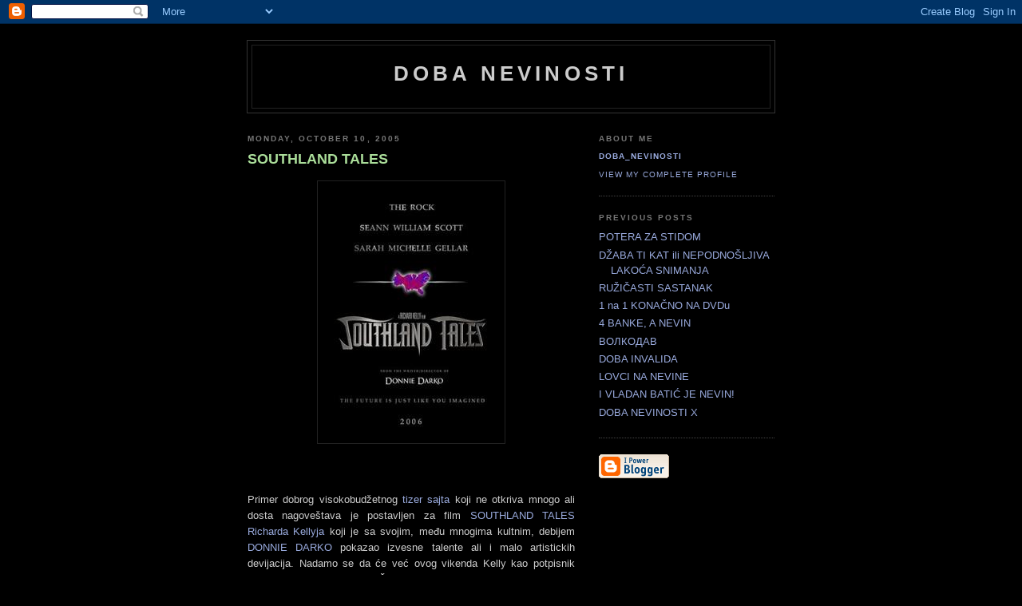

--- FILE ---
content_type: text/html; charset=UTF-8
request_url: https://dobanevinosti.blogspot.com/2005/10/southland-tales.html
body_size: 5244
content:
<!DOCTYPE html PUBLIC "-//W3C//DTD XHTML 1.0 Strict//EN" "http://www.w3.org/TR/xhtml1/DTD/xhtml1-strict.dtd">

<html xmlns="http://www.w3.org/1999/xhtml" xml:lang="en" lang="en">
<head>
  <title>doba nevinosti: SOUTHLAND TALES</title>

  <script type="text/javascript">(function() { (function(){function b(g){this.t={};this.tick=function(h,m,f){var n=f!=void 0?f:(new Date).getTime();this.t[h]=[n,m];if(f==void 0)try{window.console.timeStamp("CSI/"+h)}catch(q){}};this.getStartTickTime=function(){return this.t.start[0]};this.tick("start",null,g)}var a;if(window.performance)var e=(a=window.performance.timing)&&a.responseStart;var p=e>0?new b(e):new b;window.jstiming={Timer:b,load:p};if(a){var c=a.navigationStart;c>0&&e>=c&&(window.jstiming.srt=e-c)}if(a){var d=window.jstiming.load;
c>0&&e>=c&&(d.tick("_wtsrt",void 0,c),d.tick("wtsrt_","_wtsrt",e),d.tick("tbsd_","wtsrt_"))}try{a=null,window.chrome&&window.chrome.csi&&(a=Math.floor(window.chrome.csi().pageT),d&&c>0&&(d.tick("_tbnd",void 0,window.chrome.csi().startE),d.tick("tbnd_","_tbnd",c))),a==null&&window.gtbExternal&&(a=window.gtbExternal.pageT()),a==null&&window.external&&(a=window.external.pageT,d&&c>0&&(d.tick("_tbnd",void 0,window.external.startE),d.tick("tbnd_","_tbnd",c))),a&&(window.jstiming.pt=a)}catch(g){}})();window.tickAboveFold=function(b){var a=0;if(b.offsetParent){do a+=b.offsetTop;while(b=b.offsetParent)}b=a;b<=750&&window.jstiming.load.tick("aft")};var k=!1;function l(){k||(k=!0,window.jstiming.load.tick("firstScrollTime"))}window.addEventListener?window.addEventListener("scroll",l,!1):window.attachEvent("onscroll",l);
 })();</script><script type="text/javascript">function a(){var b=window.location.href,c=b.split("?");switch(c.length){case 1:return b+"?m=1";case 2:return c[1].search("(^|&)m=")>=0?null:b+"&m=1";default:return null}}var d=navigator.userAgent;if(d.indexOf("Mobile")!=-1&&d.indexOf("WebKit")!=-1&&d.indexOf("iPad")==-1||d.indexOf("Opera Mini")!=-1||d.indexOf("IEMobile")!=-1){var e=a();e&&window.location.replace(e)};
</script><meta http-equiv="Content-Type" content="text/html; charset=UTF-8" />
<meta name="generator" content="Blogger" />
<link rel="icon" type="image/vnd.microsoft.icon" href="https://www.blogger.com/favicon.ico"/>
<link rel="alternate" type="application/atom+xml" title="doba nevinosti - Atom" href="https://dobanevinosti.blogspot.com/feeds/posts/default" />
<link rel="alternate" type="application/rss+xml" title="doba nevinosti - RSS" href="https://dobanevinosti.blogspot.com/feeds/posts/default?alt=rss" />
<link rel="service.post" type="application/atom+xml" title="doba nevinosti - Atom" href="https://www.blogger.com/feeds/14258220/posts/default" />
<link rel="alternate" type="application/atom+xml" title="doba nevinosti - Atom" href="https://dobanevinosti.blogspot.com/feeds/112899001860870030/comments/default" />
<link rel="stylesheet" type="text/css" href="https://www.blogger.com/static/v1/v-css/1601750677-blog_controls.css"/>
<link rel="stylesheet" type="text/css" href="https://www.blogger.com/dyn-css/authorization.css?targetBlogID=14258220&zx=7611d2e0-a38a-4444-98f8-18613b686818"/>


  <style type="text/css">
/*
-----------------------------------------------
Blogger Template Style
Name:     Minima Black
Designer: Douglas Bowman
URL:      www.stopdesign.com
Date:     26 Feb 2004
----------------------------------------------- */


body {
  background:#000;
  margin:0;
  padding:40px 20px;
  font:x-small "Trebuchet MS",Trebuchet,Verdana,Sans-Serif;
  text-align:center;
  color:#ccc;
  font-size/* */:/**/small;
  font-size: /**/small;
  }
a:link {
  color:#9ad;
  text-decoration:none;
  }
a:visited {
  color:#a7a;
  text-decoration:none;
  }
a:hover {
  color:#ad9;
  text-decoration:underline;
  }
a img {
  border-width:0;
  }


/* Header
----------------------------------------------- */
#header {
  width:660px;
  margin:0 auto 10px;
  border:1px solid #333;
  }
#blog-title {
  margin:5px 5px 0;
  padding:20px 20px .25em;
  border:1px solid #222;
  border-width:1px 1px 0;
  font-size:200%;
  line-height:1.2em;
  color:#ccc;
  text-transform:uppercase;
  letter-spacing:.2em;
  }
#blog-title a {
  color:#ccc;
  text-decoration:none;
  }
#blog-title a:hover {
  color:#ad9;
  }
#description {
  margin:0 5px 5px;
  padding:0 20px 20px;
  border:1px solid #222;
  border-width:0 1px 1px;
  font:78%/1.4em "Trebuchet MS",Trebuchet,Arial,Verdana,Sans-serif;
  text-transform:uppercase;
  letter-spacing:.2em;
  color:#777;
  }


/* Content
----------------------------------------------- */
#content {
  width:660px;
  margin:0 auto;
  padding:0;
  text-align:left;
  }
#main {
  width:410px;
  float:left;
  }
#sidebar {
  width:220px;
  float:right;
  }


/* Headings
----------------------------------------------- */
h2 {
  margin:1.5em 0 .75em;
  font:bold 78%/1.4em "Trebuchet MS",Trebuchet,Arial,Verdana,Sans-serif;
  text-transform:uppercase;
  letter-spacing:.2em;
  color:#777;
  }


/* Posts
----------------------------------------------- */
.date-header {
  margin:1.5em 0 .5em;
  }
.post {
  margin:.5em 0 1.5em;
  border-bottom:1px dotted #444;
  padding-bottom:1.5em;
  }
.post-title {
  margin:.25em 0 0;
  padding:0 0 4px;
  font-size:140%;
  line-height:1.4em;
  color:#ad9;
  }
.post-title a {
  text-decoration:none;
  color:#ad9;
  }
.post-title a:hover {
  color:#fff;
  }
.post div {
  margin:0 0 .75em;
  line-height:1.6em;
  }
p.post-footer {
  margin:-.25em 0 0;
  color:#333;
  }
.post-footer em, .comment-link {
  font:78%/1.4em "Trebuchet MS",Trebuchet,Arial,Verdana,Sans-serif;
  text-transform:uppercase;
  letter-spacing:.1em;
  }
.post-footer em {
  font-style:normal;
  color:#777;
  margin-right:.6em;
  }
.comment-link {
  margin-left:.6em;
  }
.post img {
  padding:4px;
  border:1px solid #222;
  }
.post blockquote {
  margin:1em 20px;
  }
.post blockquote p {
  margin:.75em 0;
  }


/* Comments
----------------------------------------------- */
#comments h4 {
  margin:1em 0;
  font:bold 78%/1.6em "Trebuchet MS",Trebuchet,Arial,Verdana,Sans-serif;
  text-transform:uppercase;
  letter-spacing:.2em;
  color:#999;
  }
#comments h4 strong {
  font-size:130%;
  }
#comments-block {
  margin:1em 0 1.5em;
  line-height:1.6em;
  }
#comments-block dt {
  margin:.5em 0;
  }
#comments-block dd {
  margin:.25em 0 0;
  }
#comments-block dd.comment-timestamp {
  margin:-.25em 0 2em;
  font:78%/1.4em "Trebuchet MS",Trebuchet,Arial,Verdana,Sans-serif;
  text-transform:uppercase;
  letter-spacing:.1em;
  }
#comments-block dd p {
  margin:0 0 .75em;
  }
.deleted-comment {
  font-style:italic;
  color:gray;
  }


/* Sidebar Content
----------------------------------------------- */
#sidebar ul {
  margin:0 0 1.5em;
  padding:0 0 1.5em;
  border-bottom:1px dotted #444;
  list-style:none;
  }
#sidebar li {
  margin:0;
  padding:0 0 .25em 15px;
  text-indent:-15px;
  line-height:1.5em;
  }
#sidebar p {
  color:#999;
  line-height:1.5em;
  }


/* Profile
----------------------------------------------- */
#profile-container {
  margin:0 0 1.5em;
  border-bottom:1px dotted #444;
  padding-bottom:1.5em;
  }
.profile-datablock {
  margin:.5em 0 .5em;
  }
.profile-img {
  display:inline;
  }
.profile-img img {
  float:left;
  padding:4px;
  border:1px solid #222;
  margin:0 8px 3px 0;
  }
.profile-data {
  margin:0;
  font:bold 78%/1.6em "Trebuchet MS",Trebuchet,Arial,Verdana,Sans-serif;
  text-transform:uppercase;
  letter-spacing:.1em;
  }
.profile-data strong {
  display:none;
  }
.profile-textblock {
  margin:0 0 .5em;
  }
.profile-link {
  margin:0;
  font:78%/1.4em "Trebuchet MS",Trebuchet,Arial,Verdana,Sans-serif;
  text-transform:uppercase;
  letter-spacing:.1em;
  }


/* Footer
----------------------------------------------- */
#footer {
  width:660px;
  clear:both;
  margin:0 auto;
  }
#footer hr {
  display:none;
  }
#footer p {
  margin:0;
  padding-top:15px;
  font:78%/1.6em "Trebuchet MS",Trebuchet,Verdana,Sans-serif;
  text-transform:uppercase;
  letter-spacing:.1em;
  }
  </style>

<meta name='google-adsense-platform-account' content='ca-host-pub-1556223355139109'/>
<meta name='google-adsense-platform-domain' content='blogspot.com'/>
<!-- --><style type="text/css">@import url(//www.blogger.com/static/v1/v-css/navbar/3334278262-classic.css);
div.b-mobile {display:none;}
</style>

</head>

<body><script type="text/javascript">
    function setAttributeOnload(object, attribute, val) {
      if(window.addEventListener) {
        window.addEventListener('load',
          function(){ object[attribute] = val; }, false);
      } else {
        window.attachEvent('onload', function(){ object[attribute] = val; });
      }
    }
  </script>
<div id="navbar-iframe-container"></div>
<script type="text/javascript" src="https://apis.google.com/js/platform.js"></script>
<script type="text/javascript">
      gapi.load("gapi.iframes:gapi.iframes.style.bubble", function() {
        if (gapi.iframes && gapi.iframes.getContext) {
          gapi.iframes.getContext().openChild({
              url: 'https://www.blogger.com/navbar/14258220?origin\x3dhttps://dobanevinosti.blogspot.com',
              where: document.getElementById("navbar-iframe-container"),
              id: "navbar-iframe"
          });
        }
      });
    </script>

<div id="header">

  <h1 id="blog-title">
    <a href="http://dobanevinosti.blogspot.com/">
	doba nevinosti
	</a>
  </h1>
  <p id="description"></p>

</div>

<!-- Begin #content -->
<div id="content">


<!-- Begin #main -->
<div id="main"><div id="main2">



    
  <h2 class="date-header">Monday, October 10, 2005</h2>
  

  
     
  <!-- Begin .post -->
  <div class="post"><a name="112899001860870030"></a>
         
    <h3 class="post-title">
	 
	 SOUTHLAND TALES
	 
    </h3>
    

	         <div class="post-body">
	<div>
      <div style="clear:both;"></div><a href="//photos1.blogger.com/blogger/360/1285/1600/southland_tales.jpg"><img style="DISPLAY: block; MARGIN: 0px auto 10px; CURSOR: hand; TEXT-ALIGN: center" alt="" src="//photos1.blogger.com/blogger/360/1285/320/southland_tales.jpg" border="0"></a><br /><a href="http://www.impawards.com/2006/posters/southland_tales.jpg"></a><br /><div align="justify"></div><div align="justify"></div><div align="justify">Primer dobrog visokobudžetnog <a href="http://www.southlandtales.com/">tizer sajta </a>koji ne otkriva mnogo ali dosta nagoveštava je postavljen za film <a href="http://www.imdb.com/title/tt0405336/">SOUTHLAND TALES</a> <a href="http://www.imdb.com/name/nm0446819/">Richarda Kellyja</a> koji je sa svojim, među mnogima kultnim, debijem <a href="http://www.imdb.com/title/tt0246578/">DONNIE DARKO</a> pokazao izvesne talente ali i malo artistickih devijacija. Nadamo se da će već ovog vikenda Kelly kao potpisnik scenarija za film <a href="http://www.imdb.com/title/tt0421054/">DOMINO</a> <em><strong>Čoveka lično</strong></em> <a href="http://www.imdb.com/name/nm0001716/">Tonyja Scotta </a>postati pravi tip. <a href="http://southlandtales.com/sounds/theme1-40.mp3">Odavde</a> možete skinuti mp3 teme iz filma koju je komponovao <a href="http://www.imdb.com/name/nm0005240/">Moby</a>.</div><div style="clear:both; padding-bottom:0.25em"></div>
    </div>
    </div>
    
    <p class="post-footer">
      <em>posted by doba_nevinosti at <a href="http://dobanevinosti.blogspot.com/2005/10/southland-tales.html" title="permanent link">5:04 PM</a></em>
        <span class="item-control blog-admin pid-195207193"><a style="border:none;" href="https://www.blogger.com/post-edit.g?blogID=14258220&postID=112899001860870030&from=pencil" title="Edit Post"><img class="icon-action" alt="" src="https://resources.blogblog.com/img/icon18_edit_allbkg.gif" height="18" width="18"></a></span>
    </p>
  
  </div>
  <!-- End .post -->
  
  
  
  <!-- Begin #comments -->
 
  <div id="comments">

	<a name="comments"></a>
        <h4>0 Comments:</h4>
        <dl id="comments-block">
      
    </dl>
		<p class="comment-timestamp">

    <a class="comment-link" href="https://www.blogger.com/comment/fullpage/post/14258220/112899001860870030" onclick="window.open(this.href, 'bloggerPopup', 'toolbar=0,scrollbars=1,location=0,statusbar=1,menubar=0,resizable=1,width=400,height=450');return false;">Post a Comment</a>
    </p>
    
		<p class="comment-timestamp">
	<a href="http://dobanevinosti.blogspot.com/">&lt;&lt; Home</a>
    </p>
    </div>



  <!-- End #comments -->


</div></div>
<!-- End #main -->







<!-- Begin #sidebar -->
<div id="sidebar"><div id="sidebar2">
  
  
  <!-- Begin #profile-container -->

   <div id="profile-container"><h2 class="sidebar-title">About Me</h2>
<dl class="profile-datablock">
<dd class="profile-data"><strong>Name:</strong> <a rel="author" href="https://www.blogger.com/profile/01113887156709465964"> doba_nevinosti </a></dd>
</dl>

<p class="profile-link"><a rel="author" href="https://www.blogger.com/profile/01113887156709465964">View my complete profile</a></p></div>
   
  <!-- End #profile -->
    
        

  
  <h2 class="sidebar-title">Previous Posts</h2>
    <ul id="recently">
    
        <li><a href="http://dobanevinosti.blogspot.com/2005/10/potera-za-stidom.html">POTERA ZA STIDOM</a></li>
     
        <li><a href="http://dobanevinosti.blogspot.com/2005/10/daba-ti-kat-ili-nepodnoljiva-lakoa.html">D&#381;ABA TI KAT ili NEPODNO&Scaron;LJIVA LAKO&#262;A SNIMANJA</a></li>
     
        <li><a href="http://dobanevinosti.blogspot.com/2005/10/ruiasti-sastanak.html">RU&#381;I&#268;ASTI SASTANAK</a></li>
     
        <li><a href="http://dobanevinosti.blogspot.com/2005/10/1-na-1-konano-na-dvdu.html">1 na 1 KONA&#268;NO NA DVDu</a></li>
     
        <li><a href="http://dobanevinosti.blogspot.com/2005/10/4-banke-nevin.html">4 BANKE, A NEVIN</a></li>
     
        <li><a href="http://dobanevinosti.blogspot.com/2005/10/blog-post.html">&#1042;&#1054;&#1051;&#1050;&#1054;&#1044;&#1040;&#1042;</a></li>
     
        <li><a href="http://dobanevinosti.blogspot.com/2005/10/doba-invalida.html">DOBA INVALIDA</a></li>
     
        <li><a href="http://dobanevinosti.blogspot.com/2005/10/lovci-na-nevine.html">LOVCI NA NEVINE</a></li>
     
        <li><a href="http://dobanevinosti.blogspot.com/2005/10/i-vladan-bati-je-nevin.html">I VLADAN BATI&#262; JE NEVIN!</a></li>
     
        <li><a href="http://dobanevinosti.blogspot.com/2005/10/doba-nevinosti-x.html">DOBA NEVINOSTI X</a></li>
     
  </ul>
    

      <p id="powered-by"><a href="//www.blogger.com"><img src="https://lh3.googleusercontent.com/blogger_img_proxy/AEn0k_vmw6SlqJYNk2jaCIoNTLYnvVMotAHFwtNBcqAuZgnWCA8K9rGGW0uYC4FBL9X7AGUUgXUcOl0dZiQGzp5orcd6vaoI4pw8RfPSyxcNaA1u=s0-d" alt="Powered by Blogger"></a></p>
  
  <!--
  <p>This is a paragraph of text that could go in the sidebar.</p>
  -->
  


</div></div>
<!-- End #sidebar -->


</div>
<!-- End #content -->



<!-- Begin #footer -->
<div id="footer"><hr />
  <p><!--This is an optional footer. If you want text here, place it inside these tags, and remove this comment. -->&nbsp;</p>

</div>
<!-- End #footer -->


<!-- Start of StatCounter Code -->
<script type="text/javascript" language="javascript">
var sc_project=796969; 
var sc_partition=6; 
var sc_security="c92b50b1"; 
</script>

<script type="text/javascript" language="javascript" src="//www.statcounter.com/counter/counter.js"></script><noscript><a href="http://www.statcounter.com/" target="_blank"><img src="https://lh3.googleusercontent.com/blogger_img_proxy/AEn0k_tlIZfSJuF_XbaWqeAFQ_AhoM8aY9Cgsd-t4sXT0t5afQiYWnBVqqO83aFShwvCNik2g-2kD_AmKTcq0DUWrx4citrKbfb4-sLlGg7fH59-ZgBtf-lVscHQ5Ofk3VEMmWinsxBBVyW7XOffNXKZuWEtZ8E=s0-d" alt="free website hit counter" border="0"></a> </noscript>
<!-- End of StatCounter Code -->
</body>
</html>